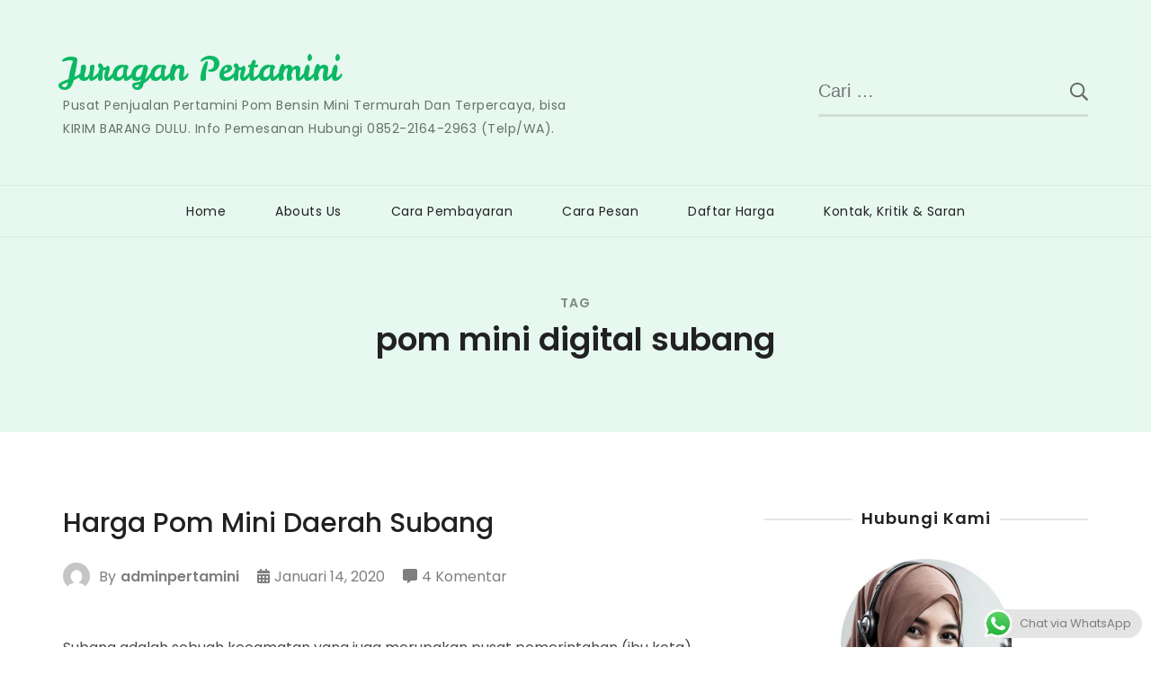

--- FILE ---
content_type: text/html; charset=UTF-8
request_url: https://www.juraganpertamini.com/tag/pom-mini-digital-subang/
body_size: 19101
content:
<!doctype html>
<html dir="ltr" lang="id" prefix="og: https://ogp.me/ns#">
<head itemscope itemtype="http://schema.org/WebSite">
	<meta charset="UTF-8">
	<meta name="viewport" content="width=device-width, initial-scale=1">
	<link rel="profile" href="https://gmpg.org/xfn/11">

	<title>pom mini digital subang | Juragan Pertamini</title>
<style>
#wpadminbar #wp-admin-bar-wccp_free_top_button .ab-icon:before {
	content: "\f160";
	color: #02CA02;
	top: 3px;
}
#wpadminbar #wp-admin-bar-wccp_free_top_button .ab-icon {
	transform: rotate(45deg);
}
</style>

		<!-- All in One SEO 4.9.3 - aioseo.com -->
	<meta name="robots" content="max-image-preview:large" />
	<meta name="google-site-verification" content="vJnhnq2WWBqjzNKqGh6MB_FfHCLLV228bTGLxNz3sW8" />
	<link rel="canonical" href="https://www.juraganpertamini.com/tag/pom-mini-digital-subang/" />
	<meta name="generator" content="All in One SEO (AIOSEO) 4.9.3" />
		<script type="application/ld+json" class="aioseo-schema">
			{"@context":"https:\/\/schema.org","@graph":[{"@type":"BreadcrumbList","@id":"https:\/\/www.juraganpertamini.com\/tag\/pom-mini-digital-subang\/#breadcrumblist","itemListElement":[{"@type":"ListItem","@id":"https:\/\/www.juraganpertamini.com#listItem","position":1,"name":"Home","item":"https:\/\/www.juraganpertamini.com","nextItem":{"@type":"ListItem","@id":"https:\/\/www.juraganpertamini.com\/tag\/pom-mini-digital-subang\/#listItem","name":"pom mini digital subang"}},{"@type":"ListItem","@id":"https:\/\/www.juraganpertamini.com\/tag\/pom-mini-digital-subang\/#listItem","position":2,"name":"pom mini digital subang","previousItem":{"@type":"ListItem","@id":"https:\/\/www.juraganpertamini.com#listItem","name":"Home"}}]},{"@type":"CollectionPage","@id":"https:\/\/www.juraganpertamini.com\/tag\/pom-mini-digital-subang\/#collectionpage","url":"https:\/\/www.juraganpertamini.com\/tag\/pom-mini-digital-subang\/","name":"pom mini digital subang | Juragan Pertamini","inLanguage":"id-ID","isPartOf":{"@id":"https:\/\/www.juraganpertamini.com\/#website"},"breadcrumb":{"@id":"https:\/\/www.juraganpertamini.com\/tag\/pom-mini-digital-subang\/#breadcrumblist"}},{"@type":"Organization","@id":"https:\/\/www.juraganpertamini.com\/#organization","name":"Juragan Pertamini","description":"Pusat Penjualan Pertamini Pom Bensin Mini Termurah Dan Terpercaya, bisa KIRIM BARANG DULU. Info Pemesanan Hubungi 0852-2164-2963 (Telp\/WA).","url":"https:\/\/www.juraganpertamini.com\/"},{"@type":"WebSite","@id":"https:\/\/www.juraganpertamini.com\/#website","url":"https:\/\/www.juraganpertamini.com\/","name":"Juragan Pertamini","description":"Pusat Penjualan Pertamini Pom Bensin Mini Termurah Dan Terpercaya, bisa KIRIM BARANG DULU. Info Pemesanan Hubungi 0852-2164-2963 (Telp\/WA).","inLanguage":"id-ID","publisher":{"@id":"https:\/\/www.juraganpertamini.com\/#organization"}}]}
		</script>
		<!-- All in One SEO -->

<link rel='dns-prefetch' href='//secure.gravatar.com' />
<link rel='dns-prefetch' href='//fonts.googleapis.com' />
<link rel='dns-prefetch' href='//www.googletagmanager.com' />
<link rel="alternate" type="application/rss+xml" title="Juragan Pertamini &raquo; Feed" href="https://www.juraganpertamini.com/feed/" />
<link rel="alternate" type="application/rss+xml" title="Juragan Pertamini &raquo; Umpan Komentar" href="https://www.juraganpertamini.com/comments/feed/" />
<link rel="alternate" type="application/rss+xml" title="Juragan Pertamini &raquo; pom mini digital subang Umpan Tag" href="https://www.juraganpertamini.com/tag/pom-mini-digital-subang/feed/" />
<style id='wp-img-auto-sizes-contain-inline-css' type='text/css'>
img:is([sizes=auto i],[sizes^="auto," i]){contain-intrinsic-size:3000px 1500px}
/*# sourceURL=wp-img-auto-sizes-contain-inline-css */
</style>
<link rel='stylesheet' id='ht_ctc_main_css-css' href='https://www.juraganpertamini.com/wp-content/plugins/click-to-chat-for-whatsapp/new/inc/assets/css/main.css?ver=4.36' type='text/css' media='all' />
<style id='wp-emoji-styles-inline-css' type='text/css'>

	img.wp-smiley, img.emoji {
		display: inline !important;
		border: none !important;
		box-shadow: none !important;
		height: 1em !important;
		width: 1em !important;
		margin: 0 0.07em !important;
		vertical-align: -0.1em !important;
		background: none !important;
		padding: 0 !important;
	}
/*# sourceURL=wp-emoji-styles-inline-css */
</style>
<style id='wp-block-library-inline-css' type='text/css'>
:root{--wp-block-synced-color:#7a00df;--wp-block-synced-color--rgb:122,0,223;--wp-bound-block-color:var(--wp-block-synced-color);--wp-editor-canvas-background:#ddd;--wp-admin-theme-color:#007cba;--wp-admin-theme-color--rgb:0,124,186;--wp-admin-theme-color-darker-10:#006ba1;--wp-admin-theme-color-darker-10--rgb:0,107,160.5;--wp-admin-theme-color-darker-20:#005a87;--wp-admin-theme-color-darker-20--rgb:0,90,135;--wp-admin-border-width-focus:2px}@media (min-resolution:192dpi){:root{--wp-admin-border-width-focus:1.5px}}.wp-element-button{cursor:pointer}:root .has-very-light-gray-background-color{background-color:#eee}:root .has-very-dark-gray-background-color{background-color:#313131}:root .has-very-light-gray-color{color:#eee}:root .has-very-dark-gray-color{color:#313131}:root .has-vivid-green-cyan-to-vivid-cyan-blue-gradient-background{background:linear-gradient(135deg,#00d084,#0693e3)}:root .has-purple-crush-gradient-background{background:linear-gradient(135deg,#34e2e4,#4721fb 50%,#ab1dfe)}:root .has-hazy-dawn-gradient-background{background:linear-gradient(135deg,#faaca8,#dad0ec)}:root .has-subdued-olive-gradient-background{background:linear-gradient(135deg,#fafae1,#67a671)}:root .has-atomic-cream-gradient-background{background:linear-gradient(135deg,#fdd79a,#004a59)}:root .has-nightshade-gradient-background{background:linear-gradient(135deg,#330968,#31cdcf)}:root .has-midnight-gradient-background{background:linear-gradient(135deg,#020381,#2874fc)}:root{--wp--preset--font-size--normal:16px;--wp--preset--font-size--huge:42px}.has-regular-font-size{font-size:1em}.has-larger-font-size{font-size:2.625em}.has-normal-font-size{font-size:var(--wp--preset--font-size--normal)}.has-huge-font-size{font-size:var(--wp--preset--font-size--huge)}.has-text-align-center{text-align:center}.has-text-align-left{text-align:left}.has-text-align-right{text-align:right}.has-fit-text{white-space:nowrap!important}#end-resizable-editor-section{display:none}.aligncenter{clear:both}.items-justified-left{justify-content:flex-start}.items-justified-center{justify-content:center}.items-justified-right{justify-content:flex-end}.items-justified-space-between{justify-content:space-between}.screen-reader-text{border:0;clip-path:inset(50%);height:1px;margin:-1px;overflow:hidden;padding:0;position:absolute;width:1px;word-wrap:normal!important}.screen-reader-text:focus{background-color:#ddd;clip-path:none;color:#444;display:block;font-size:1em;height:auto;left:5px;line-height:normal;padding:15px 23px 14px;text-decoration:none;top:5px;width:auto;z-index:100000}html :where(.has-border-color){border-style:solid}html :where([style*=border-top-color]){border-top-style:solid}html :where([style*=border-right-color]){border-right-style:solid}html :where([style*=border-bottom-color]){border-bottom-style:solid}html :where([style*=border-left-color]){border-left-style:solid}html :where([style*=border-width]){border-style:solid}html :where([style*=border-top-width]){border-top-style:solid}html :where([style*=border-right-width]){border-right-style:solid}html :where([style*=border-bottom-width]){border-bottom-style:solid}html :where([style*=border-left-width]){border-left-style:solid}html :where(img[class*=wp-image-]){height:auto;max-width:100%}:where(figure){margin:0 0 1em}html :where(.is-position-sticky){--wp-admin--admin-bar--position-offset:var(--wp-admin--admin-bar--height,0px)}@media screen and (max-width:600px){html :where(.is-position-sticky){--wp-admin--admin-bar--position-offset:0px}}

/*# sourceURL=wp-block-library-inline-css */
</style><style id='global-styles-inline-css' type='text/css'>
:root{--wp--preset--aspect-ratio--square: 1;--wp--preset--aspect-ratio--4-3: 4/3;--wp--preset--aspect-ratio--3-4: 3/4;--wp--preset--aspect-ratio--3-2: 3/2;--wp--preset--aspect-ratio--2-3: 2/3;--wp--preset--aspect-ratio--16-9: 16/9;--wp--preset--aspect-ratio--9-16: 9/16;--wp--preset--color--black: #000000;--wp--preset--color--cyan-bluish-gray: #abb8c3;--wp--preset--color--white: #ffffff;--wp--preset--color--pale-pink: #f78da7;--wp--preset--color--vivid-red: #cf2e2e;--wp--preset--color--luminous-vivid-orange: #ff6900;--wp--preset--color--luminous-vivid-amber: #fcb900;--wp--preset--color--light-green-cyan: #7bdcb5;--wp--preset--color--vivid-green-cyan: #00d084;--wp--preset--color--pale-cyan-blue: #8ed1fc;--wp--preset--color--vivid-cyan-blue: #0693e3;--wp--preset--color--vivid-purple: #9b51e0;--wp--preset--gradient--vivid-cyan-blue-to-vivid-purple: linear-gradient(135deg,rgb(6,147,227) 0%,rgb(155,81,224) 100%);--wp--preset--gradient--light-green-cyan-to-vivid-green-cyan: linear-gradient(135deg,rgb(122,220,180) 0%,rgb(0,208,130) 100%);--wp--preset--gradient--luminous-vivid-amber-to-luminous-vivid-orange: linear-gradient(135deg,rgb(252,185,0) 0%,rgb(255,105,0) 100%);--wp--preset--gradient--luminous-vivid-orange-to-vivid-red: linear-gradient(135deg,rgb(255,105,0) 0%,rgb(207,46,46) 100%);--wp--preset--gradient--very-light-gray-to-cyan-bluish-gray: linear-gradient(135deg,rgb(238,238,238) 0%,rgb(169,184,195) 100%);--wp--preset--gradient--cool-to-warm-spectrum: linear-gradient(135deg,rgb(74,234,220) 0%,rgb(151,120,209) 20%,rgb(207,42,186) 40%,rgb(238,44,130) 60%,rgb(251,105,98) 80%,rgb(254,248,76) 100%);--wp--preset--gradient--blush-light-purple: linear-gradient(135deg,rgb(255,206,236) 0%,rgb(152,150,240) 100%);--wp--preset--gradient--blush-bordeaux: linear-gradient(135deg,rgb(254,205,165) 0%,rgb(254,45,45) 50%,rgb(107,0,62) 100%);--wp--preset--gradient--luminous-dusk: linear-gradient(135deg,rgb(255,203,112) 0%,rgb(199,81,192) 50%,rgb(65,88,208) 100%);--wp--preset--gradient--pale-ocean: linear-gradient(135deg,rgb(255,245,203) 0%,rgb(182,227,212) 50%,rgb(51,167,181) 100%);--wp--preset--gradient--electric-grass: linear-gradient(135deg,rgb(202,248,128) 0%,rgb(113,206,126) 100%);--wp--preset--gradient--midnight: linear-gradient(135deg,rgb(2,3,129) 0%,rgb(40,116,252) 100%);--wp--preset--font-size--small: 13px;--wp--preset--font-size--medium: 20px;--wp--preset--font-size--large: 36px;--wp--preset--font-size--x-large: 42px;--wp--preset--spacing--20: 0.44rem;--wp--preset--spacing--30: 0.67rem;--wp--preset--spacing--40: 1rem;--wp--preset--spacing--50: 1.5rem;--wp--preset--spacing--60: 2.25rem;--wp--preset--spacing--70: 3.38rem;--wp--preset--spacing--80: 5.06rem;--wp--preset--shadow--natural: 6px 6px 9px rgba(0, 0, 0, 0.2);--wp--preset--shadow--deep: 12px 12px 50px rgba(0, 0, 0, 0.4);--wp--preset--shadow--sharp: 6px 6px 0px rgba(0, 0, 0, 0.2);--wp--preset--shadow--outlined: 6px 6px 0px -3px rgb(255, 255, 255), 6px 6px rgb(0, 0, 0);--wp--preset--shadow--crisp: 6px 6px 0px rgb(0, 0, 0);}:where(.is-layout-flex){gap: 0.5em;}:where(.is-layout-grid){gap: 0.5em;}body .is-layout-flex{display: flex;}.is-layout-flex{flex-wrap: wrap;align-items: center;}.is-layout-flex > :is(*, div){margin: 0;}body .is-layout-grid{display: grid;}.is-layout-grid > :is(*, div){margin: 0;}:where(.wp-block-columns.is-layout-flex){gap: 2em;}:where(.wp-block-columns.is-layout-grid){gap: 2em;}:where(.wp-block-post-template.is-layout-flex){gap: 1.25em;}:where(.wp-block-post-template.is-layout-grid){gap: 1.25em;}.has-black-color{color: var(--wp--preset--color--black) !important;}.has-cyan-bluish-gray-color{color: var(--wp--preset--color--cyan-bluish-gray) !important;}.has-white-color{color: var(--wp--preset--color--white) !important;}.has-pale-pink-color{color: var(--wp--preset--color--pale-pink) !important;}.has-vivid-red-color{color: var(--wp--preset--color--vivid-red) !important;}.has-luminous-vivid-orange-color{color: var(--wp--preset--color--luminous-vivid-orange) !important;}.has-luminous-vivid-amber-color{color: var(--wp--preset--color--luminous-vivid-amber) !important;}.has-light-green-cyan-color{color: var(--wp--preset--color--light-green-cyan) !important;}.has-vivid-green-cyan-color{color: var(--wp--preset--color--vivid-green-cyan) !important;}.has-pale-cyan-blue-color{color: var(--wp--preset--color--pale-cyan-blue) !important;}.has-vivid-cyan-blue-color{color: var(--wp--preset--color--vivid-cyan-blue) !important;}.has-vivid-purple-color{color: var(--wp--preset--color--vivid-purple) !important;}.has-black-background-color{background-color: var(--wp--preset--color--black) !important;}.has-cyan-bluish-gray-background-color{background-color: var(--wp--preset--color--cyan-bluish-gray) !important;}.has-white-background-color{background-color: var(--wp--preset--color--white) !important;}.has-pale-pink-background-color{background-color: var(--wp--preset--color--pale-pink) !important;}.has-vivid-red-background-color{background-color: var(--wp--preset--color--vivid-red) !important;}.has-luminous-vivid-orange-background-color{background-color: var(--wp--preset--color--luminous-vivid-orange) !important;}.has-luminous-vivid-amber-background-color{background-color: var(--wp--preset--color--luminous-vivid-amber) !important;}.has-light-green-cyan-background-color{background-color: var(--wp--preset--color--light-green-cyan) !important;}.has-vivid-green-cyan-background-color{background-color: var(--wp--preset--color--vivid-green-cyan) !important;}.has-pale-cyan-blue-background-color{background-color: var(--wp--preset--color--pale-cyan-blue) !important;}.has-vivid-cyan-blue-background-color{background-color: var(--wp--preset--color--vivid-cyan-blue) !important;}.has-vivid-purple-background-color{background-color: var(--wp--preset--color--vivid-purple) !important;}.has-black-border-color{border-color: var(--wp--preset--color--black) !important;}.has-cyan-bluish-gray-border-color{border-color: var(--wp--preset--color--cyan-bluish-gray) !important;}.has-white-border-color{border-color: var(--wp--preset--color--white) !important;}.has-pale-pink-border-color{border-color: var(--wp--preset--color--pale-pink) !important;}.has-vivid-red-border-color{border-color: var(--wp--preset--color--vivid-red) !important;}.has-luminous-vivid-orange-border-color{border-color: var(--wp--preset--color--luminous-vivid-orange) !important;}.has-luminous-vivid-amber-border-color{border-color: var(--wp--preset--color--luminous-vivid-amber) !important;}.has-light-green-cyan-border-color{border-color: var(--wp--preset--color--light-green-cyan) !important;}.has-vivid-green-cyan-border-color{border-color: var(--wp--preset--color--vivid-green-cyan) !important;}.has-pale-cyan-blue-border-color{border-color: var(--wp--preset--color--pale-cyan-blue) !important;}.has-vivid-cyan-blue-border-color{border-color: var(--wp--preset--color--vivid-cyan-blue) !important;}.has-vivid-purple-border-color{border-color: var(--wp--preset--color--vivid-purple) !important;}.has-vivid-cyan-blue-to-vivid-purple-gradient-background{background: var(--wp--preset--gradient--vivid-cyan-blue-to-vivid-purple) !important;}.has-light-green-cyan-to-vivid-green-cyan-gradient-background{background: var(--wp--preset--gradient--light-green-cyan-to-vivid-green-cyan) !important;}.has-luminous-vivid-amber-to-luminous-vivid-orange-gradient-background{background: var(--wp--preset--gradient--luminous-vivid-amber-to-luminous-vivid-orange) !important;}.has-luminous-vivid-orange-to-vivid-red-gradient-background{background: var(--wp--preset--gradient--luminous-vivid-orange-to-vivid-red) !important;}.has-very-light-gray-to-cyan-bluish-gray-gradient-background{background: var(--wp--preset--gradient--very-light-gray-to-cyan-bluish-gray) !important;}.has-cool-to-warm-spectrum-gradient-background{background: var(--wp--preset--gradient--cool-to-warm-spectrum) !important;}.has-blush-light-purple-gradient-background{background: var(--wp--preset--gradient--blush-light-purple) !important;}.has-blush-bordeaux-gradient-background{background: var(--wp--preset--gradient--blush-bordeaux) !important;}.has-luminous-dusk-gradient-background{background: var(--wp--preset--gradient--luminous-dusk) !important;}.has-pale-ocean-gradient-background{background: var(--wp--preset--gradient--pale-ocean) !important;}.has-electric-grass-gradient-background{background: var(--wp--preset--gradient--electric-grass) !important;}.has-midnight-gradient-background{background: var(--wp--preset--gradient--midnight) !important;}.has-small-font-size{font-size: var(--wp--preset--font-size--small) !important;}.has-medium-font-size{font-size: var(--wp--preset--font-size--medium) !important;}.has-large-font-size{font-size: var(--wp--preset--font-size--large) !important;}.has-x-large-font-size{font-size: var(--wp--preset--font-size--x-large) !important;}
/*# sourceURL=global-styles-inline-css */
</style>

<style id='classic-theme-styles-inline-css' type='text/css'>
/*! This file is auto-generated */
.wp-block-button__link{color:#fff;background-color:#32373c;border-radius:9999px;box-shadow:none;text-decoration:none;padding:calc(.667em + 2px) calc(1.333em + 2px);font-size:1.125em}.wp-block-file__button{background:#32373c;color:#fff;text-decoration:none}
/*# sourceURL=/wp-includes/css/classic-themes.min.css */
</style>
<link rel='stylesheet' id='sublime-blog-fonts-css' href='https://fonts.googleapis.com/css?family=Poppins%3A400%2C400i%2C500%2C500i%2C600%2C600i%2C700%2C700i%7CLeckerli+One&#038;display=swap' type='text/css' media='all' />
<link rel='stylesheet' id='animate-css' href='https://www.juraganpertamini.com/wp-content/themes/sublime-blog/css/animate.min.css?ver=3.5.2' type='text/css' media='all' />
<link rel='stylesheet' id='owl-carousel-css' href='https://www.juraganpertamini.com/wp-content/themes/sublime-blog/css/owl.carousel.min.css?ver=2.3.4' type='text/css' media='all' />
<link rel='stylesheet' id='sublime-blog-style-css' href='https://www.juraganpertamini.com/wp-content/themes/sublime-blog/css/main.min.css?ver=1.1.4' type='text/css' media='all' />
<link rel='stylesheet' id='sharedaddy-css' href='https://www.juraganpertamini.com/wp-content/plugins/jetpack/modules/sharedaddy/sharing.css?ver=15.4' type='text/css' media='all' />
<link rel='stylesheet' id='social-logos-css' href='https://www.juraganpertamini.com/wp-content/plugins/jetpack/_inc/social-logos/social-logos.min.css?ver=15.4' type='text/css' media='all' />
<script type="text/javascript" src="https://www.juraganpertamini.com/wp-includes/js/jquery/jquery.min.js?ver=3.7.1" id="jquery-core-js"></script>
<script type="text/javascript" src="https://www.juraganpertamini.com/wp-includes/js/jquery/jquery-migrate.min.js?ver=3.4.1" id="jquery-migrate-js"></script>
<link rel="https://api.w.org/" href="https://www.juraganpertamini.com/wp-json/" /><link rel="alternate" title="JSON" type="application/json" href="https://www.juraganpertamini.com/wp-json/wp/v2/tags/555" /><link rel="EditURI" type="application/rsd+xml" title="RSD" href="https://www.juraganpertamini.com/xmlrpc.php?rsd" />
<meta name="generator" content="WordPress 6.9" />
<meta name="generator" content="Site Kit by Google 1.170.0" /><script id="wpcp_disable_selection" type="text/javascript">
var image_save_msg='You are not allowed to save images!';
	var no_menu_msg='Context Menu disabled!';
	var smessage = "Ayolah jangan copy paste doang🙄";

function disableEnterKey(e)
{
	var elemtype = e.target.tagName;
	
	elemtype = elemtype.toUpperCase();
	
	if (elemtype == "TEXT" || elemtype == "TEXTAREA" || elemtype == "INPUT" || elemtype == "PASSWORD" || elemtype == "SELECT" || elemtype == "OPTION" || elemtype == "EMBED")
	{
		elemtype = 'TEXT';
	}
	
	if (e.ctrlKey){
     var key;
     if(window.event)
          key = window.event.keyCode;     //IE
     else
          key = e.which;     //firefox (97)
    //if (key != 17) alert(key);
     if (elemtype!= 'TEXT' && (key == 97 || key == 65 || key == 67 || key == 99 || key == 88 || key == 120 || key == 26 || key == 85  || key == 86 || key == 83 || key == 43 || key == 73))
     {
		if(wccp_free_iscontenteditable(e)) return true;
		show_wpcp_message('You are not allowed to copy content or view source');
		return false;
     }else
     	return true;
     }
}


/*For contenteditable tags*/
function wccp_free_iscontenteditable(e)
{
	var e = e || window.event; // also there is no e.target property in IE. instead IE uses window.event.srcElement
  	
	var target = e.target || e.srcElement;

	var elemtype = e.target.nodeName;
	
	elemtype = elemtype.toUpperCase();
	
	var iscontenteditable = "false";
		
	if(typeof target.getAttribute!="undefined" ) iscontenteditable = target.getAttribute("contenteditable"); // Return true or false as string
	
	var iscontenteditable2 = false;
	
	if(typeof target.isContentEditable!="undefined" ) iscontenteditable2 = target.isContentEditable; // Return true or false as boolean

	if(target.parentElement.isContentEditable) iscontenteditable2 = true;
	
	if (iscontenteditable == "true" || iscontenteditable2 == true)
	{
		if(typeof target.style!="undefined" ) target.style.cursor = "text";
		
		return true;
	}
}

////////////////////////////////////
function disable_copy(e)
{	
	var e = e || window.event; // also there is no e.target property in IE. instead IE uses window.event.srcElement
	
	var elemtype = e.target.tagName;
	
	elemtype = elemtype.toUpperCase();
	
	if (elemtype == "TEXT" || elemtype == "TEXTAREA" || elemtype == "INPUT" || elemtype == "PASSWORD" || elemtype == "SELECT" || elemtype == "OPTION" || elemtype == "EMBED")
	{
		elemtype = 'TEXT';
	}
	
	if(wccp_free_iscontenteditable(e)) return true;
	
	var isSafari = /Safari/.test(navigator.userAgent) && /Apple Computer/.test(navigator.vendor);
	
	var checker_IMG = '';
	if (elemtype == "IMG" && checker_IMG == 'checked' && e.detail >= 2) {show_wpcp_message(alertMsg_IMG);return false;}
	if (elemtype != "TEXT")
	{
		if (smessage !== "" && e.detail == 2)
			show_wpcp_message(smessage);
		
		if (isSafari)
			return true;
		else
			return false;
	}	
}

//////////////////////////////////////////
function disable_copy_ie()
{
	var e = e || window.event;
	var elemtype = window.event.srcElement.nodeName;
	elemtype = elemtype.toUpperCase();
	if(wccp_free_iscontenteditable(e)) return true;
	if (elemtype == "IMG") {show_wpcp_message(alertMsg_IMG);return false;}
	if (elemtype != "TEXT" && elemtype != "TEXTAREA" && elemtype != "INPUT" && elemtype != "PASSWORD" && elemtype != "SELECT" && elemtype != "OPTION" && elemtype != "EMBED")
	{
		return false;
	}
}	
function reEnable()
{
	return true;
}
document.onkeydown = disableEnterKey;
document.onselectstart = disable_copy_ie;
if(navigator.userAgent.indexOf('MSIE')==-1)
{
	document.onmousedown = disable_copy;
	document.onclick = reEnable;
}
function disableSelection(target)
{
    //For IE This code will work
    if (typeof target.onselectstart!="undefined")
    target.onselectstart = disable_copy_ie;
    
    //For Firefox This code will work
    else if (typeof target.style.MozUserSelect!="undefined")
    {target.style.MozUserSelect="none";}
    
    //All other  (ie: Opera) This code will work
    else
    target.onmousedown=function(){return false}
    target.style.cursor = "default";
}
//Calling the JS function directly just after body load
window.onload = function(){disableSelection(document.body);};

//////////////////special for safari Start////////////////
var onlongtouch;
var timer;
var touchduration = 1000; //length of time we want the user to touch before we do something

var elemtype = "";
function touchstart(e) {
	var e = e || window.event;
  // also there is no e.target property in IE.
  // instead IE uses window.event.srcElement
  	var target = e.target || e.srcElement;
	
	elemtype = window.event.srcElement.nodeName;
	
	elemtype = elemtype.toUpperCase();
	
	if(!wccp_pro_is_passive()) e.preventDefault();
	if (!timer) {
		timer = setTimeout(onlongtouch, touchduration);
	}
}

function touchend() {
    //stops short touches from firing the event
    if (timer) {
        clearTimeout(timer);
        timer = null;
    }
	onlongtouch();
}

onlongtouch = function(e) { //this will clear the current selection if anything selected
	
	if (elemtype != "TEXT" && elemtype != "TEXTAREA" && elemtype != "INPUT" && elemtype != "PASSWORD" && elemtype != "SELECT" && elemtype != "EMBED" && elemtype != "OPTION")	
	{
		if (window.getSelection) {
			if (window.getSelection().empty) {  // Chrome
			window.getSelection().empty();
			} else if (window.getSelection().removeAllRanges) {  // Firefox
			window.getSelection().removeAllRanges();
			}
		} else if (document.selection) {  // IE?
			document.selection.empty();
		}
		return false;
	}
};

document.addEventListener("DOMContentLoaded", function(event) { 
    window.addEventListener("touchstart", touchstart, false);
    window.addEventListener("touchend", touchend, false);
});

function wccp_pro_is_passive() {

  var cold = false,
  hike = function() {};

  try {
	  const object1 = {};
  var aid = Object.defineProperty(object1, 'passive', {
  get() {cold = true}
  });
  window.addEventListener('test', hike, aid);
  window.removeEventListener('test', hike, aid);
  } catch (e) {}

  return cold;
}
/*special for safari End*/
</script>
<script id="wpcp_disable_Right_Click" type="text/javascript">
document.ondragstart = function() { return false;}
	function nocontext(e) {
	   return false;
	}
	document.oncontextmenu = nocontext;
</script>
<style>
.unselectable
{
-moz-user-select:none;
-webkit-user-select:none;
cursor: default;
}
html
{
-webkit-touch-callout: none;
-webkit-user-select: none;
-khtml-user-select: none;
-moz-user-select: none;
-ms-user-select: none;
user-select: none;
-webkit-tap-highlight-color: rgba(0,0,0,0);
}
</style>
<script id="wpcp_css_disable_selection" type="text/javascript">
var e = document.getElementsByTagName('body')[0];
if(e)
{
	e.setAttribute('unselectable',"on");
}
</script>
<link rel="icon" href="https://www.juraganpertamini.com/wp-content/uploads/2019/03/cropped-images-32x32.jpg" sizes="32x32" />
<link rel="icon" href="https://www.juraganpertamini.com/wp-content/uploads/2019/03/cropped-images-192x192.jpg" sizes="192x192" />
<link rel="apple-touch-icon" href="https://www.juraganpertamini.com/wp-content/uploads/2019/03/cropped-images-180x180.jpg" />
<meta name="msapplication-TileImage" content="https://www.juraganpertamini.com/wp-content/uploads/2019/03/cropped-images-270x270.jpg" />
<link rel='stylesheet' id='jetpack-swiper-library-css' href='https://www.juraganpertamini.com/wp-content/plugins/jetpack/_inc/blocks/swiper.css?ver=15.4' type='text/css' media='all' />
<link rel='stylesheet' id='jetpack-carousel-css' href='https://www.juraganpertamini.com/wp-content/plugins/jetpack/modules/carousel/jetpack-carousel.css?ver=15.4' type='text/css' media='all' />
</head>

<body class="archive tag tag-pom-mini-digital-subang tag-555 wp-theme-sublime-blog unselectable hfeed classic-layout rightsidebar" itemscope itemtype="http://schema.org/WebPage">
 
<div id="page" class="site">
	<a class="skip-link screen-reader-text" href="#content">Skip to content</a>
	<div class="header-banner-wrap">
				<header id="masthead" class="site-header" itemscope itemtype="http://schema.org/WPHeader">
			<div class="top-header">
				<div class="container">
					<div class="site-branding" itemscope itemtype="http://schema.org/Organization">
						
						<div class="site-title-wrap">
															<p class="site-title" itemprop="name"><a href="https://www.juraganpertamini.com/" rel="home" itemprop="url">Juragan Pertamini</a></p>
																<p class="site-description" itemprop="description">Pusat Penjualan Pertamini Pom Bensin Mini Termurah Dan Terpercaya, bisa KIRIM BARANG DULU. Info Pemesanan Hubungi 0852-2164-2963 (Telp/WA).</p>
													</div>
					</div><!-- .site-branding -->
									
						<div class="header-left">
							<div class="header-search">
								<form role="search" method="get" class="search-form" action="https://www.juraganpertamini.com/">
				<label>
					<span class="screen-reader-text">Cari untuk:</span>
					<input type="search" class="search-field" placeholder="Cari &hellip;" value="" name="s" />
				</label>
				<input type="submit" class="search-submit" value="Cari" />
			</form>							</div><!-- .header-search -->
						</div><!-- .header-left -->
									</div><!-- .container -->
			</div><!-- .top-header -->
			<div class="nav-wrap">
				<div class="container">					
					<nav id="site-navigation" class="main-navigation" itemscope itemtype="http://schema.org/SiteNavigationElement">
						<button class="toggle-button" aria-controls="primary-menu" data-toggle-target=".main-menu-modal" data-toggle-body-class="showing-main-menu-modal" aria-expanded="false" data-set-focus=".close-main-nav-toggle">
							<span class="toggle-bar"></span>
							<span class="toggle-bar"></span>
							<span class="toggle-bar"></span>
							<span class="toggle-text">Primary Menu</span>
						</button><!-- .toggle-button -->
						<div class="primary-menu-list main-menu-modal cover-modal" data-modal-target-string=".main-menu-modal">
		                    <button class="close close-main-nav-toggle" data-toggle-target=".main-menu-modal" data-toggle-body-class="showing-main-menu-modal" aria-expanded="false" data-set-focus=".main-menu-modal">
		                    	<span class="toggle-bar"></span>
								<span class="toggle-text">Close</span>
		                    </button>
		                    <div class="mobile-menu" aria-label="Mobile">
								<div class="menu-menu-1-container"><ul id="primary-menu" class="menu main-menu-modal"><li id="menu-item-8" class="menu-item menu-item-type-custom menu-item-object-custom menu-item-home menu-item-8"><a href="https://www.juraganpertamini.com/">Home</a></li>
<li id="menu-item-253" class="menu-item menu-item-type-post_type menu-item-object-page menu-item-253"><a href="https://www.juraganpertamini.com/tentang-kami/">Abouts Us</a></li>
<li id="menu-item-1054" class="menu-item menu-item-type-post_type menu-item-object-page menu-item-1054"><a href="https://www.juraganpertamini.com/cara-pembayaran-pertamini/">Cara Pembayaran</a></li>
<li id="menu-item-1016" class="menu-item menu-item-type-post_type menu-item-object-page menu-item-1016"><a href="https://www.juraganpertamini.com/cara-pesan-pertamini/">Cara Pesan</a></li>
<li id="menu-item-2820" class="menu-item menu-item-type-custom menu-item-object-custom menu-item-has-children menu-item-2820"><a href="https://www.juraganpertamini.com/s">Daftar Harga</a>
<ul class="sub-menu">
	<li id="menu-item-2821" class="menu-item menu-item-type-custom menu-item-object-custom menu-item-2821"><a href="https://www.juraganpertamini.com/harga-pom-mini-1-nozzle/">Harga Pom Mini 1 Nozzle</a></li>
	<li id="menu-item-2822" class="menu-item menu-item-type-custom menu-item-object-custom menu-item-2822"><a href="https://www.juraganpertamini.com/harga-pom-mini-2-nozzle/">Harga Pom Mini 2 Nozzle</a></li>
	<li id="menu-item-2823" class="menu-item menu-item-type-custom menu-item-object-custom menu-item-2823"><a href="https://www.juraganpertamini.com/harga-pom-mini-3-nozzle/">Harga Pom Mini 3 Nozzle</a></li>
	<li id="menu-item-2824" class="menu-item menu-item-type-custom menu-item-object-custom menu-item-2824"><a href="https://www.juraganpertamini.com/jual-pertamini-digital-4-nozzle/">Harga Pom Mini 4 Nozzle</a></li>
</ul>
</li>
<li id="menu-item-194" class="menu-item menu-item-type-post_type menu-item-object-page menu-item-194"><a href="https://www.juraganpertamini.com/kontak-kritik-saran/">Kontak, Kritik &#038; Saran</a></li>
</ul></div>							</div>
						</div>
					</nav><!-- #site-navigation -->
				</div><!-- .container -->
			</div><!-- .nav-wrap -->
		</header><!-- #masthead -->
					</div><!-- .header-banner-wrap -->

	<div id="content" class="site-content">
					<header class="page-header">
				<div class="container">
					<span class="sub-title">Tag</span> <h1 class="page-title">pom mini digital subang</h1>				</div><!-- .container -->
			</header><!-- .page-header -->
				<div class="container">

	<div id="primary" class="content-area">
		<main id="main" class="site-main">

		
<article id="post-1933" class="post-1933 post type-post status-publish format-standard hentry category-daftar-harga-pom-mini tag-agen-pom-mini-subang tag-alamat-penjual-pom-mini-di-subang tag-distributor-pom-mini-subang tag-harga-pom-mini-subang tag-jual-pom-mini-subang tag-kredit-pom-mini-di-subang tag-penjual-pom-mini-subang tag-pertamini-subang tag-pom-mini-bekas-subang tag-pom-mini-di-subang tag-pom-mini-digital-subang tag-pom-mini-manual-subang tag-pom-mini-subang tag-service-pom-mini-di-subang tag-spartpart-pom-mini-di-subang">
	<header class="entry-header">
		<h2 class="entry-title"><a href="https://www.juraganpertamini.com/harga-pom-mini-daerah-subang/" rel="bookmark">Harga Pom Mini Daerah Subang</a></h2>				<div class="entry-meta">
					<span class="byline" itemprop="author" itemscope itemtype="https://schema.org/Person"><span class="author"> <img alt='' src='https://secure.gravatar.com/avatar/3a2d421802deb10894d9303a24a7176ed9780d1ddf9c80793ba1028f3dfccff8?s=206&#038;d=mm&#038;r=g' srcset='https://secure.gravatar.com/avatar/3a2d421802deb10894d9303a24a7176ed9780d1ddf9c80793ba1028f3dfccff8?s=412&#038;d=mm&#038;r=g 2x' class='avatar avatar-206 photo' height='206' width='206' decoding='async'/>By <span itemprop="name"><a class="url fn n" href="https://www.juraganpertamini.com/author/adminpertamini/" itemprop="url">adminpertamini</span></a></span></span><span class="posted-on"><i class="fas fa-calendar-alt"></i><a href="https://www.juraganpertamini.com/harga-pom-mini-daerah-subang/" rel="bookmark"><time class="entry-date published" datetime="2020-01-14T08:57:38+07:00" itemprop="datePublished">Januari 14, 2020</time><time class="updated" datetime="2025-05-20T10:39:38+07:00" itemprop="dateModified">Mei 20, 2025</time></a></span><span class="comments-link"><i class="fas fa-comment-alt"></i><a href="https://www.juraganpertamini.com/harga-pom-mini-daerah-subang/#comments">4 Komentar<span class="screen-reader-text"> pada Harga Pom Mini Daerah Subang</span></a></span>				</div><!-- .entry-meta -->
					</header><!-- .entry-header -->

		
	<div class="entry-content" itemprop="text">
		<p>Subang adalah sebuah kecamatan yang juga merupakan pusat pemerintahan (ibu kota) Kabupaten Subang, Provinsi Jawa Barat, Indonesia. Nah di kesempatan kali ini saya akan membagikan informasi Harga Pom Mini Daerah Subang termurah yang bisa anda pesan disini, bisa bayar di tempat dan gratis ongkos kirim. Hubungi segera nomor 0852-2164-2963 (TELP/WA) untuk melakukan pemesanan pom mini &hellip; </p>
<div class="sharedaddy sd-sharing-enabled"><div class="robots-nocontent sd-block sd-social sd-social-icon sd-sharing"><h3 class="sd-title">Bagikan :</h3><div class="sd-content"><ul><li class="share-pinterest"><a rel="nofollow noopener noreferrer"
				data-shared="sharing-pinterest-1933"
				class="share-pinterest sd-button share-icon no-text"
				href="https://www.juraganpertamini.com/harga-pom-mini-daerah-subang/?share=pinterest"
				target="_blank"
				aria-labelledby="sharing-pinterest-1933"
				>
				<span id="sharing-pinterest-1933" hidden>Klik untuk berbagi pada Pinterest(Membuka di jendela yang baru)</span>
				<span>Pinterest</span>
			</a></li><li class="share-jetpack-whatsapp"><a rel="nofollow noopener noreferrer"
				data-shared="sharing-whatsapp-1933"
				class="share-jetpack-whatsapp sd-button share-icon no-text"
				href="https://www.juraganpertamini.com/harga-pom-mini-daerah-subang/?share=jetpack-whatsapp"
				target="_blank"
				aria-labelledby="sharing-whatsapp-1933"
				>
				<span id="sharing-whatsapp-1933" hidden>Klik untuk berbagi di WhatsApp(Membuka di jendela yang baru)</span>
				<span>WhatsApp</span>
			</a></li><li class="share-facebook"><a rel="nofollow noopener noreferrer"
				data-shared="sharing-facebook-1933"
				class="share-facebook sd-button share-icon no-text"
				href="https://www.juraganpertamini.com/harga-pom-mini-daerah-subang/?share=facebook"
				target="_blank"
				aria-labelledby="sharing-facebook-1933"
				>
				<span id="sharing-facebook-1933" hidden>Klik untuk membagikan di Facebook(Membuka di jendela yang baru)</span>
				<span>Facebook</span>
			</a></li><li class="share-twitter"><a rel="nofollow noopener noreferrer"
				data-shared="sharing-twitter-1933"
				class="share-twitter sd-button share-icon no-text"
				href="https://www.juraganpertamini.com/harga-pom-mini-daerah-subang/?share=twitter"
				target="_blank"
				aria-labelledby="sharing-twitter-1933"
				>
				<span id="sharing-twitter-1933" hidden>Klik untuk berbagi di X(Membuka di jendela yang baru)</span>
				<span>X</span>
			</a></li><li class="share-linkedin"><a rel="nofollow noopener noreferrer"
				data-shared="sharing-linkedin-1933"
				class="share-linkedin sd-button share-icon no-text"
				href="https://www.juraganpertamini.com/harga-pom-mini-daerah-subang/?share=linkedin"
				target="_blank"
				aria-labelledby="sharing-linkedin-1933"
				>
				<span id="sharing-linkedin-1933" hidden>Klik untuk berbagi di Linkedln(Membuka di jendela yang baru)</span>
				<span>LinkedIn</span>
			</a></li><li class="share-telegram"><a rel="nofollow noopener noreferrer"
				data-shared="sharing-telegram-1933"
				class="share-telegram sd-button share-icon no-text"
				href="https://www.juraganpertamini.com/harga-pom-mini-daerah-subang/?share=telegram"
				target="_blank"
				aria-labelledby="sharing-telegram-1933"
				>
				<span id="sharing-telegram-1933" hidden>Klik untuk berbagi di Telegram(Membuka di jendela yang baru)</span>
				<span>Telegram</span>
			</a></li><li class="share-end"></li></ul></div></div></div>	</div><!-- .entry-content -->
	
	<div class="button-wrap">
		<a href="https://www.juraganpertamini.com/harga-pom-mini-daerah-subang/">Continue Reading</a>
	</div>

	<footer class="entry-footer">
		<div class="tags" itemprop="about"><span>Tags:</span> <a href="https://www.juraganpertamini.com/tag/agen-pom-mini-subang/" rel="tag">agen pom mini subang</a> <a href="https://www.juraganpertamini.com/tag/alamat-penjual-pom-mini-di-subang/" rel="tag">alamat penjual pom mini di subang</a> <a href="https://www.juraganpertamini.com/tag/distributor-pom-mini-subang/" rel="tag">distributor pom mini subang</a> <a href="https://www.juraganpertamini.com/tag/harga-pom-mini-subang/" rel="tag">harga pom mini subang</a> <a href="https://www.juraganpertamini.com/tag/jual-pom-mini-subang/" rel="tag">jual pom mini subang</a> <a href="https://www.juraganpertamini.com/tag/kredit-pom-mini-di-subang/" rel="tag">kredit pom mini di subang</a> <a href="https://www.juraganpertamini.com/tag/penjual-pom-mini-subang/" rel="tag">penjual pom mini subang</a> <a href="https://www.juraganpertamini.com/tag/pertamini-subang/" rel="tag">pertamini subang</a> <a href="https://www.juraganpertamini.com/tag/pom-mini-bekas-subang/" rel="tag">pom mini bekas subang</a> <a href="https://www.juraganpertamini.com/tag/pom-mini-di-subang/" rel="tag">pom mini di subang</a> <a href="https://www.juraganpertamini.com/tag/pom-mini-digital-subang/" rel="tag">pom mini digital subang</a> <a href="https://www.juraganpertamini.com/tag/pom-mini-manual-subang/" rel="tag">pom mini manual subang</a> <a href="https://www.juraganpertamini.com/tag/pom-mini-subang/" rel="tag">pom mini subang</a> <a href="https://www.juraganpertamini.com/tag/service-pom-mini-di-subang/" rel="tag">service pom mini di subang</a> <a href="https://www.juraganpertamini.com/tag/spartpart-pom-mini-di-subang/" rel="tag">spartpart pom mini di subang</a></div>	</footer><!-- .entry-footer -->
</article><!-- #post-1933 -->		</main><!-- #main -->
			</div><!-- #primary -->


<aside id="secondary" class="widget-area" itemscope itemtype="http://schema.org/WPSideBar">
	<section id="text-2" class="widget widget_text"><h2 class="widget-title"><span>Hubungi Kami</span></h2>			<div class="textwidget"><p><a href="https://www.juraganpertamini.com/"><img loading="lazy" decoding="async" class="aligncenter wp-image-3914" src="https://www.juraganpertamini.com/wp-content/uploads/2021/08/CS-JURAGAN-PERTAMINI.jpg" alt="CS JURAGAN PERTAMINI" width="190" height="190" srcset="https://www.juraganpertamini.com/wp-content/uploads/2021/08/CS-JURAGAN-PERTAMINI.jpg 780w, https://www.juraganpertamini.com/wp-content/uploads/2021/08/CS-JURAGAN-PERTAMINI-300x300.jpg 300w, https://www.juraganpertamini.com/wp-content/uploads/2021/08/CS-JURAGAN-PERTAMINI-150x150.jpg 150w, https://www.juraganpertamini.com/wp-content/uploads/2021/08/CS-JURAGAN-PERTAMINI-768x768.jpg 768w, https://www.juraganpertamini.com/wp-content/uploads/2021/08/CS-JURAGAN-PERTAMINI-60x60.jpg 60w" sizes="auto, (max-width: 190px) 100vw, 190px" /></a></p>
<p style="text-align: center;"><strong><span style="color: #008000;">CS1 : 0852-2164-2963</span></strong></p>
<p style="text-align: center;"><strong><span style="color: #008000;">CS2 : 0822-1746-6620</span></strong></p>
<p style="text-align: center;"><span style="color: #3366ff;"><strong>Alamat Kantor :</strong></span></p>
<p style="text-align: justify;"><span style="color: #3366ff;"><strong>Jl. K.H. Busthomi, Margabakti, Kec. Cibeureum, Tasikmalaya, Jawa Barat</strong></span></p>
<p style="text-align: center;"><iframe loading="lazy" style="border: 0;" tabindex="0" src="https://www.google.com/maps/embed?pb=!1m14!1m8!1m3!1d15828.130672211024!2d108.2811104!3d-7.3502283!3m2!1i1024!2i768!4f13.1!3m3!1m2!1s0x0%3A0x3a19daccdec7767b!2sJuragan%20Pertamini!5e0!3m2!1sid!2sid!4v1606865246515!5m2!1sid!2sid" frameborder="0" allowfullscreen="" aria-hidden="false"></iframe></p>
<p style="text-align: justify;"><strong><span style="color: #ff0000;">Pesan Sekarang, Kami Siap KIRIM MESIN PERTAMINI DULU dan SETELAH SAMPAI BARU LAKUKAN PEMBAYARAN</span></strong></p>
</div>
		</section>
		<section id="recent-posts-3" class="widget widget_recent_entries">
		<h2 class="widget-title"><span>Artikel Terbaru</span></h2>
		<ul>
											<li>
					<a href="https://www.juraganpertamini.com/harga-pom-mini-di-kota-pontianak/">Harga Pom Mini Di Kota Pontianak</a>
									</li>
											<li>
					<a href="https://www.juraganpertamini.com/agen-pertamini-labuhanbatu-selatan/">Agen Pertamini Labuhanbatu Selatan</a>
									</li>
											<li>
					<a href="https://www.juraganpertamini.com/harga-pom-mini-kota-bandar-lampung/">Harga Pom Mini Kota Bandar Lampung</a>
									</li>
											<li>
					<a href="https://www.juraganpertamini.com/penjual-pertamini-kabupaten-nias-utara/">Penjual Pertamini Kabupaten Nias Utara</a>
									</li>
											<li>
					<a href="https://www.juraganpertamini.com/harga-pom-mini-di-mesuji/">Harga Pom Mini Di Mesuji</a>
									</li>
											<li>
					<a href="https://www.juraganpertamini.com/distributor-pertamini-kabupaten-karangasem/">Distributor Pertamini Kabupaten Karangasem</a>
									</li>
											<li>
					<a href="https://www.juraganpertamini.com/harga-pom-mini-kabupaten-tulang-bawang/">Harga Pom Mini Kabupaten Tulang Bawang</a>
									</li>
					</ul>

		</section><section id="categories-4" class="widget widget_categories"><h2 class="widget-title"><span>Kategori</span></h2>
			<ul>
					<li class="cat-item cat-item-8648"><a href="https://www.juraganpertamini.com/category/agen-pertamini/">Agen Pertamini</a>
</li>
	<li class="cat-item cat-item-1664"><a href="https://www.juraganpertamini.com/category/artikel/">Artikel</a>
</li>
	<li class="cat-item cat-item-1663"><a href="https://www.juraganpertamini.com/category/daftar-harga-pertamini/">Daftar Harga Pertamini</a>
</li>
	<li class="cat-item cat-item-8646"><a href="https://www.juraganpertamini.com/category/daftar-harga-pom-mini/">Daftar Harga Pom Mini</a>
</li>
	<li class="cat-item cat-item-8647"><a href="https://www.juraganpertamini.com/category/distributor-pertamini/">Distributor Pertamini</a>
</li>
	<li class="cat-item cat-item-8649"><a href="https://www.juraganpertamini.com/category/penjual-pertamini/">Penjual Pertamini</a>
</li>
			</ul>

			</section><section id="archives-3" class="widget widget_archive"><h2 class="widget-title"><span>Arsip</span></h2>		<label class="screen-reader-text" for="archives-dropdown-3">Arsip</label>
		<select id="archives-dropdown-3" name="archive-dropdown">
			
			<option value="">Pilih Bulan</option>
				<option value='https://www.juraganpertamini.com/2026/01/'> Januari 2026 &nbsp;(5)</option>
	<option value='https://www.juraganpertamini.com/2025/12/'> Desember 2025 &nbsp;(8)</option>
	<option value='https://www.juraganpertamini.com/2025/11/'> November 2025 &nbsp;(8)</option>
	<option value='https://www.juraganpertamini.com/2025/10/'> Oktober 2025 &nbsp;(8)</option>
	<option value='https://www.juraganpertamini.com/2025/09/'> September 2025 &nbsp;(9)</option>
	<option value='https://www.juraganpertamini.com/2025/08/'> Agustus 2025 &nbsp;(8)</option>
	<option value='https://www.juraganpertamini.com/2025/07/'> Juli 2025 &nbsp;(9)</option>
	<option value='https://www.juraganpertamini.com/2025/06/'> Juni 2025 &nbsp;(9)</option>
	<option value='https://www.juraganpertamini.com/2025/05/'> Mei 2025 &nbsp;(6)</option>
	<option value='https://www.juraganpertamini.com/2025/04/'> April 2025 &nbsp;(2)</option>
	<option value='https://www.juraganpertamini.com/2025/03/'> Maret 2025 &nbsp;(3)</option>
	<option value='https://www.juraganpertamini.com/2025/02/'> Februari 2025 &nbsp;(2)</option>
	<option value='https://www.juraganpertamini.com/2025/01/'> Januari 2025 &nbsp;(2)</option>
	<option value='https://www.juraganpertamini.com/2024/12/'> Desember 2024 &nbsp;(2)</option>
	<option value='https://www.juraganpertamini.com/2024/11/'> November 2024 &nbsp;(2)</option>
	<option value='https://www.juraganpertamini.com/2024/10/'> Oktober 2024 &nbsp;(2)</option>
	<option value='https://www.juraganpertamini.com/2024/09/'> September 2024 &nbsp;(3)</option>
	<option value='https://www.juraganpertamini.com/2024/08/'> Agustus 2024 &nbsp;(4)</option>
	<option value='https://www.juraganpertamini.com/2024/07/'> Juli 2024 &nbsp;(4)</option>
	<option value='https://www.juraganpertamini.com/2024/06/'> Juni 2024 &nbsp;(3)</option>
	<option value='https://www.juraganpertamini.com/2024/05/'> Mei 2024 &nbsp;(4)</option>
	<option value='https://www.juraganpertamini.com/2024/04/'> April 2024 &nbsp;(4)</option>
	<option value='https://www.juraganpertamini.com/2024/03/'> Maret 2024 &nbsp;(3)</option>
	<option value='https://www.juraganpertamini.com/2024/02/'> Februari 2024 &nbsp;(4)</option>
	<option value='https://www.juraganpertamini.com/2024/01/'> Januari 2024 &nbsp;(3)</option>
	<option value='https://www.juraganpertamini.com/2023/12/'> Desember 2023 &nbsp;(3)</option>
	<option value='https://www.juraganpertamini.com/2023/11/'> November 2023 &nbsp;(4)</option>
	<option value='https://www.juraganpertamini.com/2023/10/'> Oktober 2023 &nbsp;(5)</option>
	<option value='https://www.juraganpertamini.com/2023/09/'> September 2023 &nbsp;(4)</option>
	<option value='https://www.juraganpertamini.com/2023/08/'> Agustus 2023 &nbsp;(4)</option>
	<option value='https://www.juraganpertamini.com/2023/07/'> Juli 2023 &nbsp;(4)</option>
	<option value='https://www.juraganpertamini.com/2023/06/'> Juni 2023 &nbsp;(4)</option>
	<option value='https://www.juraganpertamini.com/2023/05/'> Mei 2023 &nbsp;(5)</option>
	<option value='https://www.juraganpertamini.com/2023/04/'> April 2023 &nbsp;(3)</option>
	<option value='https://www.juraganpertamini.com/2023/03/'> Maret 2023 &nbsp;(2)</option>
	<option value='https://www.juraganpertamini.com/2023/02/'> Februari 2023 &nbsp;(4)</option>
	<option value='https://www.juraganpertamini.com/2023/01/'> Januari 2023 &nbsp;(5)</option>
	<option value='https://www.juraganpertamini.com/2022/12/'> Desember 2022 &nbsp;(6)</option>
	<option value='https://www.juraganpertamini.com/2022/11/'> November 2022 &nbsp;(5)</option>
	<option value='https://www.juraganpertamini.com/2022/10/'> Oktober 2022 &nbsp;(6)</option>
	<option value='https://www.juraganpertamini.com/2022/09/'> September 2022 &nbsp;(6)</option>
	<option value='https://www.juraganpertamini.com/2022/08/'> Agustus 2022 &nbsp;(5)</option>
	<option value='https://www.juraganpertamini.com/2022/07/'> Juli 2022 &nbsp;(5)</option>
	<option value='https://www.juraganpertamini.com/2022/06/'> Juni 2022 &nbsp;(6)</option>
	<option value='https://www.juraganpertamini.com/2022/05/'> Mei 2022 &nbsp;(4)</option>
	<option value='https://www.juraganpertamini.com/2022/04/'> April 2022 &nbsp;(6)</option>
	<option value='https://www.juraganpertamini.com/2022/03/'> Maret 2022 &nbsp;(6)</option>
	<option value='https://www.juraganpertamini.com/2022/02/'> Februari 2022 &nbsp;(5)</option>
	<option value='https://www.juraganpertamini.com/2022/01/'> Januari 2022 &nbsp;(7)</option>
	<option value='https://www.juraganpertamini.com/2021/12/'> Desember 2021 &nbsp;(3)</option>
	<option value='https://www.juraganpertamini.com/2021/11/'> November 2021 &nbsp;(6)</option>
	<option value='https://www.juraganpertamini.com/2021/10/'> Oktober 2021 &nbsp;(7)</option>
	<option value='https://www.juraganpertamini.com/2021/09/'> September 2021 &nbsp;(5)</option>
	<option value='https://www.juraganpertamini.com/2021/08/'> Agustus 2021 &nbsp;(6)</option>
	<option value='https://www.juraganpertamini.com/2021/07/'> Juli 2021 &nbsp;(6)</option>
	<option value='https://www.juraganpertamini.com/2021/06/'> Juni 2021 &nbsp;(7)</option>
	<option value='https://www.juraganpertamini.com/2021/05/'> Mei 2021 &nbsp;(2)</option>
	<option value='https://www.juraganpertamini.com/2021/04/'> April 2021 &nbsp;(5)</option>
	<option value='https://www.juraganpertamini.com/2021/03/'> Maret 2021 &nbsp;(4)</option>
	<option value='https://www.juraganpertamini.com/2021/02/'> Februari 2021 &nbsp;(4)</option>
	<option value='https://www.juraganpertamini.com/2021/01/'> Januari 2021 &nbsp;(6)</option>
	<option value='https://www.juraganpertamini.com/2020/12/'> Desember 2020 &nbsp;(7)</option>
	<option value='https://www.juraganpertamini.com/2020/11/'> November 2020 &nbsp;(6)</option>
	<option value='https://www.juraganpertamini.com/2020/10/'> Oktober 2020 &nbsp;(4)</option>
	<option value='https://www.juraganpertamini.com/2020/09/'> September 2020 &nbsp;(4)</option>
	<option value='https://www.juraganpertamini.com/2020/08/'> Agustus 2020 &nbsp;(7)</option>
	<option value='https://www.juraganpertamini.com/2020/07/'> Juli 2020 &nbsp;(4)</option>
	<option value='https://www.juraganpertamini.com/2020/06/'> Juni 2020 &nbsp;(6)</option>
	<option value='https://www.juraganpertamini.com/2020/05/'> Mei 2020 &nbsp;(3)</option>
	<option value='https://www.juraganpertamini.com/2020/04/'> April 2020 &nbsp;(5)</option>
	<option value='https://www.juraganpertamini.com/2020/03/'> Maret 2020 &nbsp;(4)</option>
	<option value='https://www.juraganpertamini.com/2020/02/'> Februari 2020 &nbsp;(5)</option>
	<option value='https://www.juraganpertamini.com/2020/01/'> Januari 2020 &nbsp;(5)</option>
	<option value='https://www.juraganpertamini.com/2019/12/'> Desember 2019 &nbsp;(4)</option>
	<option value='https://www.juraganpertamini.com/2019/11/'> November 2019 &nbsp;(4)</option>
	<option value='https://www.juraganpertamini.com/2019/10/'> Oktober 2019 &nbsp;(4)</option>
	<option value='https://www.juraganpertamini.com/2019/09/'> September 2019 &nbsp;(6)</option>
	<option value='https://www.juraganpertamini.com/2019/08/'> Agustus 2019 &nbsp;(6)</option>
	<option value='https://www.juraganpertamini.com/2019/07/'> Juli 2019 &nbsp;(8)</option>
	<option value='https://www.juraganpertamini.com/2019/06/'> Juni 2019 &nbsp;(4)</option>
	<option value='https://www.juraganpertamini.com/2019/05/'> Mei 2019 &nbsp;(11)</option>
	<option value='https://www.juraganpertamini.com/2019/04/'> April 2019 &nbsp;(7)</option>
	<option value='https://www.juraganpertamini.com/2019/03/'> Maret 2019 &nbsp;(8)</option>
	<option value='https://www.juraganpertamini.com/2019/02/'> Februari 2019 &nbsp;(7)</option>
	<option value='https://www.juraganpertamini.com/2019/01/'> Januari 2019 &nbsp;(8)</option>
	<option value='https://www.juraganpertamini.com/2018/12/'> Desember 2018 &nbsp;(6)</option>
	<option value='https://www.juraganpertamini.com/2018/11/'> November 2018 &nbsp;(4)</option>
	<option value='https://www.juraganpertamini.com/2018/10/'> Oktober 2018 &nbsp;(6)</option>
	<option value='https://www.juraganpertamini.com/2018/09/'> September 2018 &nbsp;(4)</option>
	<option value='https://www.juraganpertamini.com/2018/08/'> Agustus 2018 &nbsp;(9)</option>
	<option value='https://www.juraganpertamini.com/2018/07/'> Juli 2018 &nbsp;(9)</option>

		</select>

			<script type="text/javascript">
/* <![CDATA[ */

( ( dropdownId ) => {
	const dropdown = document.getElementById( dropdownId );
	function onSelectChange() {
		setTimeout( () => {
			if ( 'escape' === dropdown.dataset.lastkey ) {
				return;
			}
			if ( dropdown.value ) {
				document.location.href = dropdown.value;
			}
		}, 250 );
	}
	function onKeyUp( event ) {
		if ( 'Escape' === event.key ) {
			dropdown.dataset.lastkey = 'escape';
		} else {
			delete dropdown.dataset.lastkey;
		}
	}
	function onClick() {
		delete dropdown.dataset.lastkey;
	}
	dropdown.addEventListener( 'keyup', onKeyUp );
	dropdown.addEventListener( 'click', onClick );
	dropdown.addEventListener( 'change', onSelectChange );
})( "archives-dropdown-3" );

//# sourceURL=WP_Widget_Archives%3A%3Awidget
/* ]]> */
</script>
</section><section id="akismet_widget-2" class="widget widget_akismet_widget">
		<style>
			.a-stats {
				--akismet-color-mid-green: #357b49;
				--akismet-color-white: #fff;
				--akismet-color-light-grey: #f6f7f7;

				max-width: 350px;
				width: auto;
			}

			.a-stats * {
				all: unset;
				box-sizing: border-box;
			}

			.a-stats strong {
				font-weight: 600;
			}

			.a-stats a.a-stats__link,
			.a-stats a.a-stats__link:visited,
			.a-stats a.a-stats__link:active {
				background: var(--akismet-color-mid-green);
				border: none;
				box-shadow: none;
				border-radius: 8px;
				color: var(--akismet-color-white);
				cursor: pointer;
				display: block;
				font-family: -apple-system, BlinkMacSystemFont, 'Segoe UI', 'Roboto', 'Oxygen-Sans', 'Ubuntu', 'Cantarell', 'Helvetica Neue', sans-serif;
				font-weight: 500;
				padding: 12px;
				text-align: center;
				text-decoration: none;
				transition: all 0.2s ease;
			}

			/* Extra specificity to deal with TwentyTwentyOne focus style */
			.widget .a-stats a.a-stats__link:focus {
				background: var(--akismet-color-mid-green);
				color: var(--akismet-color-white);
				text-decoration: none;
			}

			.a-stats a.a-stats__link:hover {
				filter: brightness(110%);
				box-shadow: 0 4px 12px rgba(0, 0, 0, 0.06), 0 0 2px rgba(0, 0, 0, 0.16);
			}

			.a-stats .count {
				color: var(--akismet-color-white);
				display: block;
				font-size: 1.5em;
				line-height: 1.4;
				padding: 0 13px;
				white-space: nowrap;
			}
		</style>

		<div class="a-stats">
			<a href="https://akismet.com?utm_source=akismet_plugin&amp;utm_campaign=plugin_static_link&amp;utm_medium=in_plugin&amp;utm_content=widget_stats" class="a-stats__link" target="_blank" rel="noopener" style="background-color: var(--akismet-color-mid-green); color: var(--akismet-color-white);">
				<strong class="count">3,793 spam</strong> diblokir oleh <strong>Akismet</strong>			</a>
		</div>

		</section></aside><!-- #secondary -->
		</div><!-- .container -->
	</div><!-- #content -->

	<footer id="colophon" class="site-footer" itemscope itemtype="http://schema.org/WPFooter">
				<div class="bottom-footer">
			<div class="container">
				<span class="copyright"></span>Theme: Sublime Blog by <a href="https://sublimetheme.com/" rel="nofollow" target="_blank" >SublimeTheme</a>.	
				<a href="https://wordpress.org/">
					Proudly powered by WordPress				</a>
							</div>
		</div><!-- .bottom-footer -->
		<button class="goto-top">
			<i class="fas fa-arrow-up"></i><span>Top</span>
		</button><!-- .goto-top -->
	</footer><!-- #colophon -->
</div><!-- #page -->

<script type="speculationrules">
{"prefetch":[{"source":"document","where":{"and":[{"href_matches":"/*"},{"not":{"href_matches":["/wp-*.php","/wp-admin/*","/wp-content/uploads/*","/wp-content/*","/wp-content/plugins/*","/wp-content/themes/sublime-blog/*","/*\\?(.+)"]}},{"not":{"selector_matches":"a[rel~=\"nofollow\"]"}},{"not":{"selector_matches":".no-prefetch, .no-prefetch a"}}]},"eagerness":"conservative"}]}
</script>
	<div id="wpcp-error-message" class="msgmsg-box-wpcp hideme"><span>error: </span>Ayolah jangan copy paste doang🙄</div>
	<script>
	var timeout_result;
	function show_wpcp_message(smessage)
	{
		if (smessage !== "")
			{
			var smessage_text = '<span>Alert: </span>'+smessage;
			document.getElementById("wpcp-error-message").innerHTML = smessage_text;
			document.getElementById("wpcp-error-message").className = "msgmsg-box-wpcp warning-wpcp showme";
			clearTimeout(timeout_result);
			timeout_result = setTimeout(hide_message, 3000);
			}
	}
	function hide_message()
	{
		document.getElementById("wpcp-error-message").className = "msgmsg-box-wpcp warning-wpcp hideme";
	}
	</script>
		<style>
	@media print {
	body * {display: none !important;}
		body:after {
		content: "Ayolah jangan copy paste doang🙄"; }
	}
	</style>
		<style type="text/css">
	#wpcp-error-message {
	    direction: ltr;
	    text-align: center;
	    transition: opacity 900ms ease 0s;
	    z-index: 99999999;
	}
	.hideme {
    	opacity:0;
    	visibility: hidden;
	}
	.showme {
    	opacity:1;
    	visibility: visible;
	}
	.msgmsg-box-wpcp {
		border:1px solid #f5aca6;
		border-radius: 10px;
		color: #555;
		font-family: Tahoma;
		font-size: 11px;
		margin: 10px;
		padding: 10px 36px;
		position: fixed;
		width: 255px;
		top: 50%;
  		left: 50%;
  		margin-top: -10px;
  		margin-left: -130px;
  		-webkit-box-shadow: 0px 0px 34px 2px rgba(242,191,191,1);
		-moz-box-shadow: 0px 0px 34px 2px rgba(242,191,191,1);
		box-shadow: 0px 0px 34px 2px rgba(242,191,191,1);
	}
	.msgmsg-box-wpcp span {
		font-weight:bold;
		text-transform:uppercase;
	}
		.warning-wpcp {
		background:#ffecec url('https://www.juraganpertamini.com/wp-content/plugins/wp-content-copy-protector/images/warning.png') no-repeat 10px 50%;
	}
    </style>
	<div style="display:none">
			<div class="grofile-hash-map-074011753231dc234fb8fd444b470199">
		</div>
		</div>
				<!-- Click to Chat - https://holithemes.com/plugins/click-to-chat/  v4.36 -->
									<div class="ht-ctc ht-ctc-chat ctc-analytics ctc_wp_desktop style-4  " id="ht-ctc-chat"  
				style="display: none;  position: fixed; bottom: 10px; right: 10px;"   >
								<div class="ht_ctc_style ht_ctc_chat_style">
				
<div class="ctc_chip ctc-analytics ctc_s_4 ctc_nb" style="display:flex;justify-content: center;align-items: center;background-color:#e4e4e4;color:#7f7d7d;padding:0 12px;border-radius:25px;font-size:13px;line-height:32px; " data-nb_top="-10px" data-nb_right="-10px">
			<span class="s4_img" style="margin:0 8px 0 -12px;;order:0;">
		<svg style="pointer-events:none; display: block; height:32px; width:32px;" width="32px" height="32px" viewBox="0 0 1219.547 1225.016">
            <path style="fill: #E0E0E0;" fill="#E0E0E0" d="M1041.858 178.02C927.206 63.289 774.753.07 612.325 0 277.617 0 5.232 272.298 5.098 606.991c-.039 106.986 27.915 211.42 81.048 303.476L0 1225.016l321.898-84.406c88.689 48.368 188.547 73.855 290.166 73.896h.258.003c334.654 0 607.08-272.346 607.222-607.023.056-162.208-63.052-314.724-177.689-429.463zm-429.533 933.963h-.197c-90.578-.048-179.402-24.366-256.878-70.339l-18.438-10.93-191.021 50.083 51-186.176-12.013-19.087c-50.525-80.336-77.198-173.175-77.16-268.504.111-278.186 226.507-504.503 504.898-504.503 134.812.056 261.519 52.604 356.814 147.965 95.289 95.36 147.728 222.128 147.688 356.948-.118 278.195-226.522 504.543-504.693 504.543z"/>
            <linearGradient id="htwaicona-chat-s4" gradientUnits="userSpaceOnUse" x1="609.77" y1="1190.114" x2="609.77" y2="21.084">
                <stop offset="0" stop-color="#20b038"/>
                <stop offset="1" stop-color="#60d66a"/>
            </linearGradient>
            <path style="fill: url(#htwaicona-chat-s4);" fill="url(#htwaicona-chat-s4)" d="M27.875 1190.114l82.211-300.18c-50.719-87.852-77.391-187.523-77.359-289.602.133-319.398 260.078-579.25 579.469-579.25 155.016.07 300.508 60.398 409.898 169.891 109.414 109.492 169.633 255.031 169.57 409.812-.133 319.406-260.094 579.281-579.445 579.281-.023 0 .016 0 0 0h-.258c-96.977-.031-192.266-24.375-276.898-70.5l-307.188 80.548z"/>
            <image overflow="visible" opacity=".08" width="682" height="639" transform="translate(270.984 291.372)"/>
            <path fill-rule="evenodd" clip-rule="evenodd" style="fill: #FFFFFF;" fill="#FFF" d="M462.273 349.294c-11.234-24.977-23.062-25.477-33.75-25.914-8.742-.375-18.75-.352-28.742-.352-10 0-26.25 3.758-39.992 18.766-13.75 15.008-52.5 51.289-52.5 125.078 0 73.797 53.75 145.102 61.242 155.117 7.5 10 103.758 166.266 256.203 226.383 126.695 49.961 152.477 40.023 179.977 37.523s88.734-36.273 101.234-71.297c12.5-35.016 12.5-65.031 8.75-71.305-3.75-6.25-13.75-10-28.75-17.5s-88.734-43.789-102.484-48.789-23.75-7.5-33.75 7.516c-10 15-38.727 48.773-47.477 58.773-8.75 10.023-17.5 11.273-32.5 3.773-15-7.523-63.305-23.344-120.609-74.438-44.586-39.75-74.688-88.844-83.438-103.859-8.75-15-.938-23.125 6.586-30.602 6.734-6.719 15-17.508 22.5-26.266 7.484-8.758 9.984-15.008 14.984-25.008 5-10.016 2.5-18.773-1.25-26.273s-32.898-81.67-46.234-111.326z"/>
            <path style="fill: #FFFFFF;" fill="#FFF" d="M1036.898 176.091C923.562 62.677 772.859.185 612.297.114 281.43.114 12.172 269.286 12.039 600.137 12 705.896 39.633 809.13 92.156 900.13L7 1211.067l318.203-83.438c87.672 47.812 186.383 73.008 286.836 73.047h.255.003c330.812 0 600.109-269.219 600.25-600.055.055-160.343-62.328-311.108-175.649-424.53zm-424.601 923.242h-.195c-89.539-.047-177.344-24.086-253.93-69.531l-18.227-10.805-188.828 49.508 50.414-184.039-11.875-18.867c-49.945-79.414-76.312-171.188-76.273-265.422.109-274.992 223.906-498.711 499.102-498.711 133.266.055 258.516 52 352.719 146.266 94.195 94.266 146.031 219.578 145.992 352.852-.118 274.999-223.923 498.749-498.899 498.749z"/>
        </svg>		</span>
			<span class="ctc_cta">Chat via WhatsApp</span>
</div>
				</div>
			</div>
							<span class="ht_ctc_chat_data" data-settings="{&quot;number&quot;:&quot;6285221642963&quot;,&quot;pre_filled&quot;:&quot;&quot;,&quot;dis_m&quot;:&quot;show&quot;,&quot;dis_d&quot;:&quot;show&quot;,&quot;css&quot;:&quot;cursor: pointer; z-index: 99999999;&quot;,&quot;pos_d&quot;:&quot;position: fixed; bottom: 10px; right: 10px;&quot;,&quot;pos_m&quot;:&quot;position: fixed; bottom: 10px; right: 10px;&quot;,&quot;side_d&quot;:&quot;right&quot;,&quot;side_m&quot;:&quot;right&quot;,&quot;schedule&quot;:&quot;no&quot;,&quot;se&quot;:&quot;no-show-effects&quot;,&quot;ani&quot;:&quot;no-animation&quot;,&quot;url_target_d&quot;:&quot;_blank&quot;,&quot;gtm&quot;:&quot;1&quot;,&quot;webhook_format&quot;:&quot;json&quot;,&quot;g_init&quot;:&quot;default&quot;,&quot;g_an_event_name&quot;:&quot;click to chat&quot;,&quot;gtm_event_name&quot;:&quot;Click to Chat&quot;,&quot;pixel_event_name&quot;:&quot;Click to Chat by HoliThemes&quot;}" data-rest="6eca759f73"></span>
						<div id="jp-carousel-loading-overlay">
			<div id="jp-carousel-loading-wrapper">
				<span id="jp-carousel-library-loading">&nbsp;</span>
			</div>
		</div>
		<div class="jp-carousel-overlay" style="display: none;">

		<div class="jp-carousel-container">
			<!-- The Carousel Swiper -->
			<div
				class="jp-carousel-wrap swiper jp-carousel-swiper-container jp-carousel-transitions"
				itemscope
				itemtype="https://schema.org/ImageGallery">
				<div class="jp-carousel swiper-wrapper"></div>
				<div class="jp-swiper-button-prev swiper-button-prev">
					<svg width="25" height="24" viewBox="0 0 25 24" fill="none" xmlns="http://www.w3.org/2000/svg">
						<mask id="maskPrev" mask-type="alpha" maskUnits="userSpaceOnUse" x="8" y="6" width="9" height="12">
							<path d="M16.2072 16.59L11.6496 12L16.2072 7.41L14.8041 6L8.8335 12L14.8041 18L16.2072 16.59Z" fill="white"/>
						</mask>
						<g mask="url(#maskPrev)">
							<rect x="0.579102" width="23.8823" height="24" fill="#FFFFFF"/>
						</g>
					</svg>
				</div>
				<div class="jp-swiper-button-next swiper-button-next">
					<svg width="25" height="24" viewBox="0 0 25 24" fill="none" xmlns="http://www.w3.org/2000/svg">
						<mask id="maskNext" mask-type="alpha" maskUnits="userSpaceOnUse" x="8" y="6" width="8" height="12">
							<path d="M8.59814 16.59L13.1557 12L8.59814 7.41L10.0012 6L15.9718 12L10.0012 18L8.59814 16.59Z" fill="white"/>
						</mask>
						<g mask="url(#maskNext)">
							<rect x="0.34375" width="23.8822" height="24" fill="#FFFFFF"/>
						</g>
					</svg>
				</div>
			</div>
			<!-- The main close buton -->
			<div class="jp-carousel-close-hint">
				<svg width="25" height="24" viewBox="0 0 25 24" fill="none" xmlns="http://www.w3.org/2000/svg">
					<mask id="maskClose" mask-type="alpha" maskUnits="userSpaceOnUse" x="5" y="5" width="15" height="14">
						<path d="M19.3166 6.41L17.9135 5L12.3509 10.59L6.78834 5L5.38525 6.41L10.9478 12L5.38525 17.59L6.78834 19L12.3509 13.41L17.9135 19L19.3166 17.59L13.754 12L19.3166 6.41Z" fill="white"/>
					</mask>
					<g mask="url(#maskClose)">
						<rect x="0.409668" width="23.8823" height="24" fill="#FFFFFF"/>
					</g>
				</svg>
			</div>
			<!-- Image info, comments and meta -->
			<div class="jp-carousel-info">
				<div class="jp-carousel-info-footer">
					<div class="jp-carousel-pagination-container">
						<div class="jp-swiper-pagination swiper-pagination"></div>
						<div class="jp-carousel-pagination"></div>
					</div>
					<div class="jp-carousel-photo-title-container">
						<h2 class="jp-carousel-photo-caption"></h2>
					</div>
					<div class="jp-carousel-photo-icons-container">
						<a href="#" class="jp-carousel-icon-btn jp-carousel-icon-info" aria-label="Ubah visibilitas metadata foto">
							<span class="jp-carousel-icon">
								<svg width="25" height="24" viewBox="0 0 25 24" fill="none" xmlns="http://www.w3.org/2000/svg">
									<mask id="maskInfo" mask-type="alpha" maskUnits="userSpaceOnUse" x="2" y="2" width="21" height="20">
										<path fill-rule="evenodd" clip-rule="evenodd" d="M12.7537 2C7.26076 2 2.80273 6.48 2.80273 12C2.80273 17.52 7.26076 22 12.7537 22C18.2466 22 22.7046 17.52 22.7046 12C22.7046 6.48 18.2466 2 12.7537 2ZM11.7586 7V9H13.7488V7H11.7586ZM11.7586 11V17H13.7488V11H11.7586ZM4.79292 12C4.79292 16.41 8.36531 20 12.7537 20C17.142 20 20.7144 16.41 20.7144 12C20.7144 7.59 17.142 4 12.7537 4C8.36531 4 4.79292 7.59 4.79292 12Z" fill="white"/>
									</mask>
									<g mask="url(#maskInfo)">
										<rect x="0.8125" width="23.8823" height="24" fill="#FFFFFF"/>
									</g>
								</svg>
							</span>
						</a>
												<a href="#" class="jp-carousel-icon-btn jp-carousel-icon-comments" aria-label="Ubah visibilitas komentar foto">
							<span class="jp-carousel-icon">
								<svg width="25" height="24" viewBox="0 0 25 24" fill="none" xmlns="http://www.w3.org/2000/svg">
									<mask id="maskComments" mask-type="alpha" maskUnits="userSpaceOnUse" x="2" y="2" width="21" height="20">
										<path fill-rule="evenodd" clip-rule="evenodd" d="M4.3271 2H20.2486C21.3432 2 22.2388 2.9 22.2388 4V16C22.2388 17.1 21.3432 18 20.2486 18H6.31729L2.33691 22V4C2.33691 2.9 3.2325 2 4.3271 2ZM6.31729 16H20.2486V4H4.3271V18L6.31729 16Z" fill="white"/>
									</mask>
									<g mask="url(#maskComments)">
										<rect x="0.34668" width="23.8823" height="24" fill="#FFFFFF"/>
									</g>
								</svg>

								<span class="jp-carousel-has-comments-indicator" aria-label="Gambar ini memiliki komentar."></span>
							</span>
						</a>
											</div>
				</div>
				<div class="jp-carousel-info-extra">
					<div class="jp-carousel-info-content-wrapper">
						<div class="jp-carousel-photo-title-container">
							<h2 class="jp-carousel-photo-title"></h2>
						</div>
						<div class="jp-carousel-comments-wrapper">
															<div id="jp-carousel-comments-loading">
									<span>Memuat Komentar...</span>
								</div>
								<div class="jp-carousel-comments"></div>
								<div id="jp-carousel-comment-form-container">
									<span id="jp-carousel-comment-form-spinner">&nbsp;</span>
									<div id="jp-carousel-comment-post-results"></div>
																														<form id="jp-carousel-comment-form">
												<label for="jp-carousel-comment-form-comment-field" class="screen-reader-text">Tulis Komentar...</label>
												<textarea
													name="comment"
													class="jp-carousel-comment-form-field jp-carousel-comment-form-textarea"
													id="jp-carousel-comment-form-comment-field"
													placeholder="Tulis Komentar..."
												></textarea>
												<div id="jp-carousel-comment-form-submit-and-info-wrapper">
													<div id="jp-carousel-comment-form-commenting-as">
																													<fieldset>
																<label for="jp-carousel-comment-form-email-field">Surel (Wajib)</label>
																<input type="text" name="email" class="jp-carousel-comment-form-field jp-carousel-comment-form-text-field" id="jp-carousel-comment-form-email-field" />
															</fieldset>
															<fieldset>
																<label for="jp-carousel-comment-form-author-field">Nama (Wajib)</label>
																<input type="text" name="author" class="jp-carousel-comment-form-field jp-carousel-comment-form-text-field" id="jp-carousel-comment-form-author-field" />
															</fieldset>
															<fieldset>
																<label for="jp-carousel-comment-form-url-field">Situs web</label>
																<input type="text" name="url" class="jp-carousel-comment-form-field jp-carousel-comment-form-text-field" id="jp-carousel-comment-form-url-field" />
															</fieldset>
																											</div>
													<input
														type="submit"
														name="submit"
														class="jp-carousel-comment-form-button"
														id="jp-carousel-comment-form-button-submit"
														value="Kirim Komentar" />
												</div>
											</form>
																											</div>
													</div>
						<div class="jp-carousel-image-meta">
							<div class="jp-carousel-title-and-caption">
								<div class="jp-carousel-photo-info">
									<h3 class="jp-carousel-caption" itemprop="caption description"></h3>
								</div>

								<div class="jp-carousel-photo-description"></div>
							</div>
							<ul class="jp-carousel-image-exif" style="display: none;"></ul>
							<a class="jp-carousel-image-download" href="#" target="_blank" style="display: none;">
								<svg width="25" height="24" viewBox="0 0 25 24" fill="none" xmlns="http://www.w3.org/2000/svg">
									<mask id="mask0" mask-type="alpha" maskUnits="userSpaceOnUse" x="3" y="3" width="19" height="18">
										<path fill-rule="evenodd" clip-rule="evenodd" d="M5.84615 5V19H19.7775V12H21.7677V19C21.7677 20.1 20.8721 21 19.7775 21H5.84615C4.74159 21 3.85596 20.1 3.85596 19V5C3.85596 3.9 4.74159 3 5.84615 3H12.8118V5H5.84615ZM14.802 5V3H21.7677V10H19.7775V6.41L9.99569 16.24L8.59261 14.83L18.3744 5H14.802Z" fill="white"/>
									</mask>
									<g mask="url(#mask0)">
										<rect x="0.870605" width="23.8823" height="24" fill="#FFFFFF"/>
									</g>
								</svg>
								<span class="jp-carousel-download-text"></span>
							</a>
							<div class="jp-carousel-image-map" style="display: none;"></div>
						</div>
					</div>
				</div>
			</div>
		</div>

		</div>
		
	<script type="text/javascript">
		window.WPCOM_sharing_counts = {"https://www.juraganpertamini.com/harga-pom-mini-daerah-subang/":1933};
	</script>
						<script type="text/javascript" id="ht_ctc_app_js-js-extra">
/* <![CDATA[ */
var ht_ctc_chat_var = {"number":"6285221642963","pre_filled":"","dis_m":"show","dis_d":"show","css":"cursor: pointer; z-index: 99999999;","pos_d":"position: fixed; bottom: 10px; right: 10px;","pos_m":"position: fixed; bottom: 10px; right: 10px;","side_d":"right","side_m":"right","schedule":"no","se":"no-show-effects","ani":"no-animation","url_target_d":"_blank","gtm":"1","webhook_format":"json","g_init":"default","g_an_event_name":"click to chat","gtm_event_name":"Click to Chat","pixel_event_name":"Click to Chat by HoliThemes"};
var ht_ctc_variables = {"g_an_event_name":"click to chat","gtm_event_name":"Click to Chat","pixel_event_type":"trackCustom","pixel_event_name":"Click to Chat by HoliThemes","g_an_params":["g_an_param_1","g_an_param_2","g_an_param_3"],"g_an_param_1":{"key":"number","value":"{number}"},"g_an_param_2":{"key":"title","value":"{title}"},"g_an_param_3":{"key":"url","value":"{url}"},"pixel_params":["pixel_param_1","pixel_param_2","pixel_param_3","pixel_param_4"],"pixel_param_1":{"key":"Category","value":"Click to Chat for WhatsApp"},"pixel_param_2":{"key":"ID","value":"{number}"},"pixel_param_3":{"key":"Title","value":"{title}"},"pixel_param_4":{"key":"URL","value":"{url}"},"gtm_params":["gtm_param_1","gtm_param_2","gtm_param_3","gtm_param_4","gtm_param_5"],"gtm_param_1":{"key":"type","value":"chat"},"gtm_param_2":{"key":"number","value":"{number}"},"gtm_param_3":{"key":"title","value":"{title}"},"gtm_param_4":{"key":"url","value":"{url}"},"gtm_param_5":{"key":"ref","value":"dataLayer push"}};
//# sourceURL=ht_ctc_app_js-js-extra
/* ]]> */
</script>
<script type="text/javascript" src="https://www.juraganpertamini.com/wp-content/plugins/click-to-chat-for-whatsapp/new/inc/assets/js/app.js?ver=4.36" id="ht_ctc_app_js-js" defer="defer" data-wp-strategy="defer"></script>
<script type="text/javascript" src="https://www.juraganpertamini.com/wp-content/themes/sublime-blog/js/owl.carousel.min.js?ver=2.3.4" id="owl-carousel-js"></script>
<script type="text/javascript" src="https://www.juraganpertamini.com/wp-content/themes/sublime-blog/js/owlcarousel2-a11ylayer.min.js?ver=2.0.0" id="owlcarousel2-a11ylayer-js"></script>
<script type="text/javascript" src="https://www.juraganpertamini.com/wp-content/themes/sublime-blog/js/all.min.js?ver=5.3.1" id="all-js"></script>
<script type="text/javascript" src="https://www.juraganpertamini.com/wp-content/themes/sublime-blog/js/v4-shims.min.js?ver=5.3.1" id="v4-shims-js"></script>
<script type="text/javascript" src="https://www.juraganpertamini.com/wp-content/themes/sublime-blog/js/modal-accessibility.min.js?ver=1.1.4" id="sublime-blog-modal-accessibility-js"></script>
<script type="text/javascript" id="sublime-blog-custom-js-extra">
/* <![CDATA[ */
var sublime_blog_data = {"auto":"1","loop":"1","mode":"","speed":"1000","pause":"5000","rtl":""};
//# sourceURL=sublime-blog-custom-js-extra
/* ]]> */
</script>
<script type="text/javascript" src="https://www.juraganpertamini.com/wp-content/themes/sublime-blog/js/custom.min.js?ver=1.1.4" id="sublime-blog-custom-js"></script>
<script type="text/javascript" src="https://secure.gravatar.com/js/gprofiles.js?ver=202604" id="grofiles-cards-js"></script>
<script type="text/javascript" id="wpgroho-js-extra">
/* <![CDATA[ */
var WPGroHo = {"my_hash":""};
//# sourceURL=wpgroho-js-extra
/* ]]> */
</script>
<script type="text/javascript" src="https://www.juraganpertamini.com/wp-content/plugins/jetpack/modules/wpgroho.js?ver=15.4" id="wpgroho-js"></script>
<script type="text/javascript" id="jetpack-carousel-js-extra">
/* <![CDATA[ */
var jetpackSwiperLibraryPath = {"url":"https://www.juraganpertamini.com/wp-content/plugins/jetpack/_inc/blocks/swiper.js"};
var jetpackCarouselStrings = {"widths":[370,700,1000,1200,1400,2000],"is_logged_in":"","lang":"id","ajaxurl":"https://www.juraganpertamini.com/wp-admin/admin-ajax.php","nonce":"2901f6a458","display_exif":"1","display_comments":"1","single_image_gallery":"1","single_image_gallery_media_file":"","background_color":"black","comment":"Komentar","post_comment":"Kirim Komentar","write_comment":"Tulis Komentar...","loading_comments":"Memuat Komentar...","image_label":"Buka gambar dalam layar penuh.","download_original":"Tampilkan ukuran penuh \u003Cspan class=\"photo-size\"\u003E{0}\u003Cspan class=\"photo-size-times\"\u003E\u00d7\u003C/span\u003E{1}\u003C/span\u003E","no_comment_text":"Pastikan memasukkan teks sebelum mengirimkan komentar Anda.","no_comment_email":"Silakan masukkan alamat email ke form komentar.","no_comment_author":"Silakan masukkan nama ke form komentar.","comment_post_error":"Maaf, terjadi galat saat menerbitkan komentar Anda. Silakan coba lagi.","comment_approved":"Komentar Anda telah disetujui.","comment_unapproved":"Komentar Anda sedang dimoderasi.","camera":"Kamera","aperture":"Aperture","shutter_speed":"Shutter Speed","focal_length":"Focal Length","copyright":"Hak cipta","comment_registration":"0","require_name_email":"1","login_url":"https://www.juraganpertamini.com/login/?redirect_to=https%3A%2F%2Fwww.juraganpertamini.com%2Fharga-pom-mini-daerah-subang%2F","blog_id":"1","meta_data":["camera","aperture","shutter_speed","focal_length","copyright"]};
//# sourceURL=jetpack-carousel-js-extra
/* ]]> */
</script>
<script type="text/javascript" src="https://www.juraganpertamini.com/wp-content/plugins/jetpack/_inc/build/carousel/jetpack-carousel.min.js?ver=15.4" id="jetpack-carousel-js"></script>
<script type="text/javascript" id="sharing-js-js-extra">
/* <![CDATA[ */
var sharing_js_options = {"lang":"en","counts":"1","is_stats_active":""};
//# sourceURL=sharing-js-js-extra
/* ]]> */
</script>
<script type="text/javascript" src="https://www.juraganpertamini.com/wp-content/plugins/jetpack/_inc/build/sharedaddy/sharing.min.js?ver=15.4" id="sharing-js-js"></script>
<script type="text/javascript" id="sharing-js-js-after">
/* <![CDATA[ */
var windowOpen;
			( function () {
				function matches( el, sel ) {
					return !! (
						el.matches && el.matches( sel ) ||
						el.msMatchesSelector && el.msMatchesSelector( sel )
					);
				}

				document.body.addEventListener( 'click', function ( event ) {
					if ( ! event.target ) {
						return;
					}

					var el;
					if ( matches( event.target, 'a.share-facebook' ) ) {
						el = event.target;
					} else if ( event.target.parentNode && matches( event.target.parentNode, 'a.share-facebook' ) ) {
						el = event.target.parentNode;
					}

					if ( el ) {
						event.preventDefault();

						// If there's another sharing window open, close it.
						if ( typeof windowOpen !== 'undefined' ) {
							windowOpen.close();
						}
						windowOpen = window.open( el.getAttribute( 'href' ), 'wpcomfacebook', 'menubar=1,resizable=1,width=600,height=400' );
						return false;
					}
				} );
			} )();
var windowOpen;
			( function () {
				function matches( el, sel ) {
					return !! (
						el.matches && el.matches( sel ) ||
						el.msMatchesSelector && el.msMatchesSelector( sel )
					);
				}

				document.body.addEventListener( 'click', function ( event ) {
					if ( ! event.target ) {
						return;
					}

					var el;
					if ( matches( event.target, 'a.share-twitter' ) ) {
						el = event.target;
					} else if ( event.target.parentNode && matches( event.target.parentNode, 'a.share-twitter' ) ) {
						el = event.target.parentNode;
					}

					if ( el ) {
						event.preventDefault();

						// If there's another sharing window open, close it.
						if ( typeof windowOpen !== 'undefined' ) {
							windowOpen.close();
						}
						windowOpen = window.open( el.getAttribute( 'href' ), 'wpcomtwitter', 'menubar=1,resizable=1,width=600,height=350' );
						return false;
					}
				} );
			} )();
var windowOpen;
			( function () {
				function matches( el, sel ) {
					return !! (
						el.matches && el.matches( sel ) ||
						el.msMatchesSelector && el.msMatchesSelector( sel )
					);
				}

				document.body.addEventListener( 'click', function ( event ) {
					if ( ! event.target ) {
						return;
					}

					var el;
					if ( matches( event.target, 'a.share-linkedin' ) ) {
						el = event.target;
					} else if ( event.target.parentNode && matches( event.target.parentNode, 'a.share-linkedin' ) ) {
						el = event.target.parentNode;
					}

					if ( el ) {
						event.preventDefault();

						// If there's another sharing window open, close it.
						if ( typeof windowOpen !== 'undefined' ) {
							windowOpen.close();
						}
						windowOpen = window.open( el.getAttribute( 'href' ), 'wpcomlinkedin', 'menubar=1,resizable=1,width=580,height=450' );
						return false;
					}
				} );
			} )();
var windowOpen;
			( function () {
				function matches( el, sel ) {
					return !! (
						el.matches && el.matches( sel ) ||
						el.msMatchesSelector && el.msMatchesSelector( sel )
					);
				}

				document.body.addEventListener( 'click', function ( event ) {
					if ( ! event.target ) {
						return;
					}

					var el;
					if ( matches( event.target, 'a.share-telegram' ) ) {
						el = event.target;
					} else if ( event.target.parentNode && matches( event.target.parentNode, 'a.share-telegram' ) ) {
						el = event.target.parentNode;
					}

					if ( el ) {
						event.preventDefault();

						// If there's another sharing window open, close it.
						if ( typeof windowOpen !== 'undefined' ) {
							windowOpen.close();
						}
						windowOpen = window.open( el.getAttribute( 'href' ), 'wpcomtelegram', 'menubar=1,resizable=1,width=450,height=450' );
						return false;
					}
				} );
			} )();
//# sourceURL=sharing-js-js-after
/* ]]> */
</script>
<script id="wp-emoji-settings" type="application/json">
{"baseUrl":"https://s.w.org/images/core/emoji/17.0.2/72x72/","ext":".png","svgUrl":"https://s.w.org/images/core/emoji/17.0.2/svg/","svgExt":".svg","source":{"concatemoji":"https://www.juraganpertamini.com/wp-includes/js/wp-emoji-release.min.js?ver=6.9"}}
</script>
<script type="module">
/* <![CDATA[ */
/*! This file is auto-generated */
const a=JSON.parse(document.getElementById("wp-emoji-settings").textContent),o=(window._wpemojiSettings=a,"wpEmojiSettingsSupports"),s=["flag","emoji"];function i(e){try{var t={supportTests:e,timestamp:(new Date).valueOf()};sessionStorage.setItem(o,JSON.stringify(t))}catch(e){}}function c(e,t,n){e.clearRect(0,0,e.canvas.width,e.canvas.height),e.fillText(t,0,0);t=new Uint32Array(e.getImageData(0,0,e.canvas.width,e.canvas.height).data);e.clearRect(0,0,e.canvas.width,e.canvas.height),e.fillText(n,0,0);const a=new Uint32Array(e.getImageData(0,0,e.canvas.width,e.canvas.height).data);return t.every((e,t)=>e===a[t])}function p(e,t){e.clearRect(0,0,e.canvas.width,e.canvas.height),e.fillText(t,0,0);var n=e.getImageData(16,16,1,1);for(let e=0;e<n.data.length;e++)if(0!==n.data[e])return!1;return!0}function u(e,t,n,a){switch(t){case"flag":return n(e,"\ud83c\udff3\ufe0f\u200d\u26a7\ufe0f","\ud83c\udff3\ufe0f\u200b\u26a7\ufe0f")?!1:!n(e,"\ud83c\udde8\ud83c\uddf6","\ud83c\udde8\u200b\ud83c\uddf6")&&!n(e,"\ud83c\udff4\udb40\udc67\udb40\udc62\udb40\udc65\udb40\udc6e\udb40\udc67\udb40\udc7f","\ud83c\udff4\u200b\udb40\udc67\u200b\udb40\udc62\u200b\udb40\udc65\u200b\udb40\udc6e\u200b\udb40\udc67\u200b\udb40\udc7f");case"emoji":return!a(e,"\ud83e\u1fac8")}return!1}function f(e,t,n,a){let r;const o=(r="undefined"!=typeof WorkerGlobalScope&&self instanceof WorkerGlobalScope?new OffscreenCanvas(300,150):document.createElement("canvas")).getContext("2d",{willReadFrequently:!0}),s=(o.textBaseline="top",o.font="600 32px Arial",{});return e.forEach(e=>{s[e]=t(o,e,n,a)}),s}function r(e){var t=document.createElement("script");t.src=e,t.defer=!0,document.head.appendChild(t)}a.supports={everything:!0,everythingExceptFlag:!0},new Promise(t=>{let n=function(){try{var e=JSON.parse(sessionStorage.getItem(o));if("object"==typeof e&&"number"==typeof e.timestamp&&(new Date).valueOf()<e.timestamp+604800&&"object"==typeof e.supportTests)return e.supportTests}catch(e){}return null}();if(!n){if("undefined"!=typeof Worker&&"undefined"!=typeof OffscreenCanvas&&"undefined"!=typeof URL&&URL.createObjectURL&&"undefined"!=typeof Blob)try{var e="postMessage("+f.toString()+"("+[JSON.stringify(s),u.toString(),c.toString(),p.toString()].join(",")+"));",a=new Blob([e],{type:"text/javascript"});const r=new Worker(URL.createObjectURL(a),{name:"wpTestEmojiSupports"});return void(r.onmessage=e=>{i(n=e.data),r.terminate(),t(n)})}catch(e){}i(n=f(s,u,c,p))}t(n)}).then(e=>{for(const n in e)a.supports[n]=e[n],a.supports.everything=a.supports.everything&&a.supports[n],"flag"!==n&&(a.supports.everythingExceptFlag=a.supports.everythingExceptFlag&&a.supports[n]);var t;a.supports.everythingExceptFlag=a.supports.everythingExceptFlag&&!a.supports.flag,a.supports.everything||((t=a.source||{}).concatemoji?r(t.concatemoji):t.wpemoji&&t.twemoji&&(r(t.twemoji),r(t.wpemoji)))});
//# sourceURL=https://www.juraganpertamini.com/wp-includes/js/wp-emoji-loader.min.js
/* ]]> */
</script>

</body>
</html>